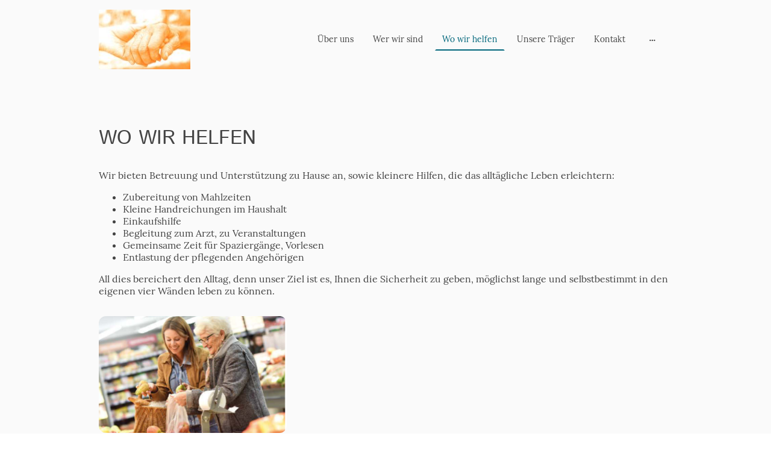

--- FILE ---
content_type: text/html
request_url: https://www.nachbarschaftshilfe-wangen.de/wo-wir-helfen-1
body_size: 11784
content:
<!DOCTYPE html>
<html lang="de">
    <head>
        <title data-rh="true">Wo wir helfen</title>
        <meta key="content" httpEquiv="Content-Type" content="text/html; charset=UTF-8" />
        <meta name="viewport" content="width=device-width, initial-scale=1.0"/>
        <meta name="generator" content="MyWebsite NOW"/>
        <meta charset="utf-8" />
        <link rel="stylesheet" href="/-_-/common/styles/style.eb30e7ecfd8094baba07.css">
        <script type="application/ld+json">
                    {"@context":"https://schema.org","@type":"LocalBusiness","address":{"@type":"PostalAddress"},"url":"https://nachbarschaftshilfe-wangen.de","sameAs":[]}
                </script><link rel="shortcut icon" href="/favicon.ico?v=1670864187700" type="image/x-icon" /><link rel="icon" href="/favicon.ico?v=1670864187700" type="image/x-icon" /><link rel="apple-touch-icon" sizes="180x180" href="/apple-touch-icon.png?v=1670864187700" type="image/png" /><link rel="icon" type="image/png" sizes="32x32" href="/favicon-32x32.png?v=1670864187700" type="image/png" /><link rel="icon" type="image/png" sizes="192x192" href="/android-chrome-192x192.png?v=1670864187700" type="image/png" /><link rel="icon" type="image/png" sizes="16x16" href="/favicon-16x16.png?v=1670864187700" type="image/png" /><link rel="manifest" href="/manifest.json?v=1670864187700" />
        <style>@font-face {                src: url("/-_-/common/fonts/IstokWeb-latin_latin-ext-regular.eot");                src: local("IstokWeb Regular"), local("IstokWeb-Regular");                src: url("/-_-/common/fonts/IstokWeb-latin_latin-ext-regular.eot?#iefix") format("embedded-opentype");                src: url("/-_-/common/fonts/IstokWeb-latin_latin-ext-regular.woff2") format("woff2");                src: url("/-_-/common/fonts/IstokWeb-latin_latin-ext-regular.woff") format("woff");                src: url("/-_-/common/fonts/IstokWeb-latin_latin-ext-regular.ttf") format("truetype");                src: url("/-_-/common/fonts/IstokWeb-latin_latin-ext-regular.svg#IstokWeb") format("svg");                font-family: IstokWeb;                font-style: normal;                font-weight: 400;                src: url("/-_-/common/fonts/IstokWeb-latin_latin-ext-regular.woff") format("woff");                }                @font-face {                src: url("/-_-/common/fonts/IstokWeb-latin_latin-ext-italic.eot");                src: local("IstokWeb Italic"), local("IstokWeb-Italic");                src: url("/-_-/common/fonts/IstokWeb-latin_latin-ext-italic.eot?#iefix") format("embedded-opentype");                src: url("/-_-/common/fonts/IstokWeb-latin_latin-ext-italic.woff2") format("woff2");                src: url("/-_-/common/fonts/IstokWeb-latin_latin-ext-italic.woff") format("woff");                src: url("/-_-/common/fonts/IstokWeb-latin_latin-ext-italic.ttf") format("truetype");                src: url("/-_-/common/fonts/IstokWeb-latin_latin-ext-italic.svg#IstokWeb") format("svg");                font-family: IstokWeb;                font-style: italic;                font-weight: 400;                src: url("/-_-/common/fonts/IstokWeb-latin_latin-ext-italic.woff") format("woff");                }                @font-face {                src: url("/-_-/common/fonts/IstokWeb-latin_latin-ext-700.eot");                src: local("IstokWeb Bold"), local("IstokWeb-Bold");                src: url("/-_-/common/fonts/IstokWeb-latin_latin-ext-700.eot?#iefix") format("embedded-opentype");                src: url("/-_-/common/fonts/IstokWeb-latin_latin-ext-700.woff2") format("woff2");                src: url("/-_-/common/fonts/IstokWeb-latin_latin-ext-700.woff") format("woff");                src: url("/-_-/common/fonts/IstokWeb-latin_latin-ext-700.ttf") format("truetype");                src: url("/-_-/common/fonts/IstokWeb-latin_latin-ext-700.svg#IstokWeb") format("svg");                font-family: IstokWeb;                font-style: normal;                font-weight: 700;                src: url("/-_-/common/fonts/IstokWeb-latin_latin-ext-700.woff") format("woff");                }                @font-face {                src: url("/-_-/common/fonts/IstokWeb-latin_latin-ext-700italic.eot");                src: local("IstokWeb BoldItalic"), local("IstokWeb-BoldItalic");                src: url("/-_-/common/fonts/IstokWeb-latin_latin-ext-700italic.eot?#iefix") format("embedded-opentype");                src: url("/-_-/common/fonts/IstokWeb-latin_latin-ext-700italic.woff2") format("woff2");                src: url("/-_-/common/fonts/IstokWeb-latin_latin-ext-700italic.woff") format("woff");                src: url("/-_-/common/fonts/IstokWeb-latin_latin-ext-700italic.ttf") format("truetype");                src: url("/-_-/common/fonts/IstokWeb-latin_latin-ext-700italic.svg#IstokWeb") format("svg");                font-family: IstokWeb;                font-style: italic;                font-weight: 700;                src: url("/-_-/common/fonts/IstokWeb-latin_latin-ext-700italic.woff") format("woff");                }                @font-face {                src: url("/-_-/common/fonts/Lora-latin_latin-ext-regular.eot");                src: local("Lora Regular"), local("Lora-Regular");                src: url("/-_-/common/fonts/Lora-latin_latin-ext-regular.eot?#iefix") format("embedded-opentype");                src: url("/-_-/common/fonts/Lora-latin_latin-ext-regular.woff2") format("woff2");                src: url("/-_-/common/fonts/Lora-latin_latin-ext-regular.woff") format("woff");                src: url("/-_-/common/fonts/Lora-latin_latin-ext-regular.ttf") format("truetype");                src: url("/-_-/common/fonts/Lora-latin_latin-ext-regular.svg#Lora") format("svg");                font-family: Lora;                font-style: normal;                font-weight: 400;                src: url("/-_-/common/fonts/Lora-latin_latin-ext-regular.woff") format("woff");                }                @font-face {                src: url("/-_-/common/fonts/Lora-latin_latin-ext-italic.eot");                src: local("Lora Italic"), local("Lora-Italic");                src: url("/-_-/common/fonts/Lora-latin_latin-ext-italic.eot?#iefix") format("embedded-opentype");                src: url("/-_-/common/fonts/Lora-latin_latin-ext-italic.woff2") format("woff2");                src: url("/-_-/common/fonts/Lora-latin_latin-ext-italic.woff") format("woff");                src: url("/-_-/common/fonts/Lora-latin_latin-ext-italic.ttf") format("truetype");                src: url("/-_-/common/fonts/Lora-latin_latin-ext-italic.svg#Lora") format("svg");                font-family: Lora;                font-style: italic;                font-weight: 400;                src: url("/-_-/common/fonts/Lora-latin_latin-ext-italic.woff") format("woff");                }                @font-face {                src: url("/-_-/common/fonts/Lora-latin_latin-ext-700.eot");                src: local("Lora Bold"), local("Lora-Bold");                src: url("/-_-/common/fonts/Lora-latin_latin-ext-700.eot?#iefix") format("embedded-opentype");                src: url("/-_-/common/fonts/Lora-latin_latin-ext-700.woff2") format("woff2");                src: url("/-_-/common/fonts/Lora-latin_latin-ext-700.woff") format("woff");                src: url("/-_-/common/fonts/Lora-latin_latin-ext-700.ttf") format("truetype");                src: url("/-_-/common/fonts/Lora-latin_latin-ext-700.svg#Lora") format("svg");                font-family: Lora;                font-style: normal;                font-weight: 700;                src: url("/-_-/common/fonts/Lora-latin_latin-ext-700.woff") format("woff");                }                @font-face {                src: url("/-_-/common/fonts/Lora-latin_latin-ext-700italic.eot");                src: local("Lora BoldItalic"), local("Lora-BoldItalic");                src: url("/-_-/common/fonts/Lora-latin_latin-ext-700italic.eot?#iefix") format("embedded-opentype");                src: url("/-_-/common/fonts/Lora-latin_latin-ext-700italic.woff2") format("woff2");                src: url("/-_-/common/fonts/Lora-latin_latin-ext-700italic.woff") format("woff");                src: url("/-_-/common/fonts/Lora-latin_latin-ext-700italic.ttf") format("truetype");                src: url("/-_-/common/fonts/Lora-latin_latin-ext-700italic.svg#Lora") format("svg");                font-family: Lora;                font-style: italic;                font-weight: 700;                src: url("/-_-/common/fonts/Lora-latin_latin-ext-700italic.woff") format("woff");                }                </style><style>@media (min-width: 768px) and (max-width: 1023.95px){                    .grid-row-34fc20fd-9a86-4545-8859-cf093fde96f1 {                        padding: 8px !important;flex-direction: column !important;                    }                }@media (min-width: 1024px){                    .grid-row-34fc20fd-9a86-4545-8859-cf093fde96f1 {                        display: flex !important;padding: 8px !important;flex-direction: column !important;                    }                }</style><style>@media (min-width: 0px) and (max-width: 767.95px){                    .grid-row-65ad3912-13c2-41ed-8a5c-ac2d43b80217 {                        align-items: flex-start !important;                    }                }@media (min-width: 768px) and (max-width: 1023.95px){                    .grid-row-65ad3912-13c2-41ed-8a5c-ac2d43b80217 {                        align-items: flex-start !important;                    }                }</style><style></style><style>.logo-dd75e053-5cd5-4098-a964-b9fa763af7f5 .theming-theme-accent1 {                color: #999999 !important;            }            .logo-dd75e053-5cd5-4098-a964-b9fa763af7f5 .theming-theme-accent2 {                color: #00667b !important;            }            .logo-dd75e053-5cd5-4098-a964-b9fa763af7f5 .theming-theme-accent3 {                color: #444444 !important;            }            .logo-dd75e053-5cd5-4098-a964-b9fa763af7f5 .theming-theme-light {                color: #999999 !important;            }            .logo-dd75e053-5cd5-4098-a964-b9fa763af7f5 .theming-theme-dark {                color: #444444 !important;            }            .logo-dd75e053-5cd5-4098-a964-b9fa763af7f5 .theming-basic-Grey {                color: #777777 !important;            }            .logo-dd75e053-5cd5-4098-a964-b9fa763af7f5 .theming-basic-Red {                color: #e0110c !important;            }            .logo-dd75e053-5cd5-4098-a964-b9fa763af7f5 .theming-basic-Orange {                color: #e96f05 !important;            }            .logo-dd75e053-5cd5-4098-a964-b9fa763af7f5 .theming-basic-Yellow {                color: #ba9500 !important;            }            .logo-dd75e053-5cd5-4098-a964-b9fa763af7f5 .theming-basic-Green {                color: #258d14 !important;            }            .logo-dd75e053-5cd5-4098-a964-b9fa763af7f5 .theming-basic-Cyan {                color: #00a7c7 !important;            }            .logo-dd75e053-5cd5-4098-a964-b9fa763af7f5 .theming-basic-Blue {                color: #1414c9 !important;            }            .logo-dd75e053-5cd5-4098-a964-b9fa763af7f5 .theming-basic-Purple {                color: #941196 !important;            }            </style><style>@media (min-width: 0px) and (max-width: 767.95px){                    .module-container-e78aad46-747e-4426-9d61-e2e0994c5b5d {                        display: none !important;                    }                }@media (min-width: 768px) and (max-width: 1023.95px){                    .module-container-e78aad46-747e-4426-9d61-e2e0994c5b5d {                        display: none !important;                    }                }</style><style>@media (min-width: 0px) and (max-width: 767.95px){                    .module-container-1c8b553e-16bb-4f11-8353-df50314c1379 {                        min-height: 16px !important;                    }                }@media (min-width: 768px) and (max-width: 1023.95px){                    .module-container-1c8b553e-16bb-4f11-8353-df50314c1379 {                        min-height: 16px !important;                    }                }</style><style>@media (min-width: 768px) and (max-width: 1023.95px){                    .grid-row-0bb3493c-4687-4aaa-b026-e02aa7aa8f19 {                        order: -1 !important;                    }                }@media (min-width: 1024px){                    .grid-row-0bb3493c-4687-4aaa-b026-e02aa7aa8f19 {                        order: -1 !important;                    }                }</style><style></style><style></style><style>.heading-module-b869601a-c699-4ce0-91e6-ab8da2396da6 .theming-theme-accent1 {                color: #999999 !important;            }            .heading-module-b869601a-c699-4ce0-91e6-ab8da2396da6 .theming-theme-accent2 {                color: #00667b !important;            }            .heading-module-b869601a-c699-4ce0-91e6-ab8da2396da6 .theming-theme-accent3 {                color: #444444 !important;            }            .heading-module-b869601a-c699-4ce0-91e6-ab8da2396da6 .theming-theme-light {                color: #999999 !important;            }            .heading-module-b869601a-c699-4ce0-91e6-ab8da2396da6 .theming-theme-dark {                color: #444444 !important;            }            .heading-module-b869601a-c699-4ce0-91e6-ab8da2396da6 .theming-basic-Grey {                color: #777777 !important;            }            .heading-module-b869601a-c699-4ce0-91e6-ab8da2396da6 .theming-basic-Red {                color: #e0110c !important;            }            .heading-module-b869601a-c699-4ce0-91e6-ab8da2396da6 .theming-basic-Orange {                color: #e96f05 !important;            }            .heading-module-b869601a-c699-4ce0-91e6-ab8da2396da6 .theming-basic-Yellow {                color: #ba9500 !important;            }            .heading-module-b869601a-c699-4ce0-91e6-ab8da2396da6 .theming-basic-Green {                color: #258d14 !important;            }            .heading-module-b869601a-c699-4ce0-91e6-ab8da2396da6 .theming-basic-Cyan {                color: #00a7c7 !important;            }            .heading-module-b869601a-c699-4ce0-91e6-ab8da2396da6 .theming-basic-Blue {                color: #1414c9 !important;            }            .heading-module-b869601a-c699-4ce0-91e6-ab8da2396da6 .theming-basic-Purple {                color: #941196 !important;            }            </style><style>.text-6080eede-f191-49ec-a1b9-ee2a33a353bc .theming-theme-accent1 {                color: #999999 !important;            }            .text-6080eede-f191-49ec-a1b9-ee2a33a353bc .theming-theme-accent2 {                color: #00667b !important;            }            .text-6080eede-f191-49ec-a1b9-ee2a33a353bc .theming-theme-accent3 {                color: #444444 !important;            }            .text-6080eede-f191-49ec-a1b9-ee2a33a353bc .theming-theme-light {                color: #999999 !important;            }            .text-6080eede-f191-49ec-a1b9-ee2a33a353bc .theming-theme-dark {                color: #444444 !important;            }            .text-6080eede-f191-49ec-a1b9-ee2a33a353bc .theming-basic-Grey {                color: #777777 !important;            }            .text-6080eede-f191-49ec-a1b9-ee2a33a353bc .theming-basic-Red {                color: #e0110c !important;            }            .text-6080eede-f191-49ec-a1b9-ee2a33a353bc .theming-basic-Orange {                color: #e96f05 !important;            }            .text-6080eede-f191-49ec-a1b9-ee2a33a353bc .theming-basic-Yellow {                color: #ba9500 !important;            }            .text-6080eede-f191-49ec-a1b9-ee2a33a353bc .theming-basic-Green {                color: #258d14 !important;            }            .text-6080eede-f191-49ec-a1b9-ee2a33a353bc .theming-basic-Cyan {                color: #00a7c7 !important;            }            .text-6080eede-f191-49ec-a1b9-ee2a33a353bc .theming-basic-Blue {                color: #1414c9 !important;            }            .text-6080eede-f191-49ec-a1b9-ee2a33a353bc .theming-basic-Purple {                color: #941196 !important;            }            </style><style></style><style></style><style></style><style></style><style>.heading-module-ab6e3bb3-3bf8-4cf2-b676-0d0e5b76c5fe .theming-theme-accent1 {                color: #999999 !important;            }            .heading-module-ab6e3bb3-3bf8-4cf2-b676-0d0e5b76c5fe .theming-theme-accent2 {                color: #00667b !important;            }            .heading-module-ab6e3bb3-3bf8-4cf2-b676-0d0e5b76c5fe .theming-theme-accent3 {                color: #444444 !important;            }            .heading-module-ab6e3bb3-3bf8-4cf2-b676-0d0e5b76c5fe .theming-theme-light {                color: #999999 !important;            }            .heading-module-ab6e3bb3-3bf8-4cf2-b676-0d0e5b76c5fe .theming-theme-dark {                color: #444444 !important;            }            .heading-module-ab6e3bb3-3bf8-4cf2-b676-0d0e5b76c5fe .theming-basic-Grey {                color: #777777 !important;            }            .heading-module-ab6e3bb3-3bf8-4cf2-b676-0d0e5b76c5fe .theming-basic-Red {                color: #e0110c !important;            }            .heading-module-ab6e3bb3-3bf8-4cf2-b676-0d0e5b76c5fe .theming-basic-Orange {                color: #e96f05 !important;            }            .heading-module-ab6e3bb3-3bf8-4cf2-b676-0d0e5b76c5fe .theming-basic-Yellow {                color: #ba9500 !important;            }            .heading-module-ab6e3bb3-3bf8-4cf2-b676-0d0e5b76c5fe .theming-basic-Green {                color: #258d14 !important;            }            .heading-module-ab6e3bb3-3bf8-4cf2-b676-0d0e5b76c5fe .theming-basic-Cyan {                color: #00a7c7 !important;            }            .heading-module-ab6e3bb3-3bf8-4cf2-b676-0d0e5b76c5fe .theming-basic-Blue {                color: #1414c9 !important;            }            .heading-module-ab6e3bb3-3bf8-4cf2-b676-0d0e5b76c5fe .theming-basic-Purple {                color: #941196 !important;            }            </style><style>.text-a68aad76-d893-4c64-a4dc-828db107d0ae .theming-theme-accent1 {                color: #999999 !important;            }            .text-a68aad76-d893-4c64-a4dc-828db107d0ae .theming-theme-accent2 {                color: #00667b !important;            }            .text-a68aad76-d893-4c64-a4dc-828db107d0ae .theming-theme-accent3 {                color: #444444 !important;            }            .text-a68aad76-d893-4c64-a4dc-828db107d0ae .theming-theme-light {                color: #999999 !important;            }            .text-a68aad76-d893-4c64-a4dc-828db107d0ae .theming-theme-dark {                color: #444444 !important;            }            .text-a68aad76-d893-4c64-a4dc-828db107d0ae .theming-basic-Grey {                color: #777777 !important;            }            .text-a68aad76-d893-4c64-a4dc-828db107d0ae .theming-basic-Red {                color: #e0110c !important;            }            .text-a68aad76-d893-4c64-a4dc-828db107d0ae .theming-basic-Orange {                color: #e96f05 !important;            }            .text-a68aad76-d893-4c64-a4dc-828db107d0ae .theming-basic-Yellow {                color: #ba9500 !important;            }            .text-a68aad76-d893-4c64-a4dc-828db107d0ae .theming-basic-Green {                color: #258d14 !important;            }            .text-a68aad76-d893-4c64-a4dc-828db107d0ae .theming-basic-Cyan {                color: #00a7c7 !important;            }            .text-a68aad76-d893-4c64-a4dc-828db107d0ae .theming-basic-Blue {                color: #1414c9 !important;            }            .text-a68aad76-d893-4c64-a4dc-828db107d0ae .theming-basic-Purple {                color: #941196 !important;            }            </style><style></style><style>@media (min-width: 0px) and (max-width: 767.95px){                    .grid-column-27f3dc14-8e69-4a09-88db-f96ca2719765 {                        padding-bottom: 24px !important;                    }                }@media (min-width: 768px) and (max-width: 1023.95px){                    .grid-column-27f3dc14-8e69-4a09-88db-f96ca2719765 {                        padding-bottom: 24px !important;                    }                }</style><style>@media (min-width: 0px) and (max-width: 767.95px){                    .module-container-9cecf644-872d-406c-9b0d-a71b98e3a16d {                        padding-left: 32px !important;padding-right: 32px !important;                    }                }@media (min-width: 768px) and (max-width: 1023.95px){                    .module-container-9cecf644-872d-406c-9b0d-a71b98e3a16d {                        padding-left: 32px !important;padding-right: 32px !important;                    }                }</style><style>@media (min-width: 0px) and (max-width: 767.95px){                    .module-container-ca036237-30d4-47a6-86d6-4db4c0c030eb {                        padding-left: 32px !important;padding-right: 32px !important;                    }                }@media (min-width: 768px) and (max-width: 1023.95px){                    .module-container-ca036237-30d4-47a6-86d6-4db4c0c030eb {                        padding-left: 32px !important;padding-right: 32px !important;                    }                }</style>
    </head>
    <body tabIndex="0">
        <div id="root"><div style="--page-background-color:#fafafa;--page-color:#444444;--theme-fonts-pair-body-sizes-large-body-size:18px;--theme-fonts-pair-body-sizes-large-button-size:18px;--theme-fonts-pair-body-sizes-small-body-size:14px;--theme-fonts-pair-body-sizes-small-button-size:14px;--theme-fonts-pair-body-sizes-medium-body-size:16px;--theme-fonts-pair-body-sizes-medium-button-size:16px;--theme-fonts-pair-body-family:Lora;--theme-fonts-pair-heading-sizes-large-h1-size:45px;--theme-fonts-pair-heading-sizes-large-h2-size:37px;--theme-fonts-pair-heading-sizes-large-h3-size:31px;--theme-fonts-pair-heading-sizes-large-h4-size:26px;--theme-fonts-pair-heading-sizes-large-h5-size:22px;--theme-fonts-pair-heading-sizes-large-h6-size:18px;--theme-fonts-pair-heading-sizes-small-h1-size:35px;--theme-fonts-pair-heading-sizes-small-h2-size:29px;--theme-fonts-pair-heading-sizes-small-h3-size:24px;--theme-fonts-pair-heading-sizes-small-h4-size:20px;--theme-fonts-pair-heading-sizes-small-h5-size:16px;--theme-fonts-pair-heading-sizes-small-h6-size:14px;--theme-fonts-pair-heading-sizes-medium-h1-size:40px;--theme-fonts-pair-heading-sizes-medium-h2-size:33px;--theme-fonts-pair-heading-sizes-medium-h3-size:28px;--theme-fonts-pair-heading-sizes-medium-h4-size:23px;--theme-fonts-pair-heading-sizes-medium-h5-size:19px;--theme-fonts-pair-heading-sizes-medium-h6-size:16px;--theme-fonts-pair-heading-family:IstokWeb;--theme-fonts-sizeType:medium;--theme-colors-palette-dark:#444444;--theme-colors-palette-type:custom;--theme-colors-palette-light:#fafafa;--theme-colors-palette-accent1:#e2e2e2;--theme-colors-palette-accent2:#00667b;--theme-colors-palette-accent3:#444444;--theme-colors-variation:1px;--theme-colors-luminosity:light;--theme-colors-availablePalettes-0-dark:#444444;--theme-colors-availablePalettes-0-type:custom;--theme-colors-availablePalettes-0-light:#fafafa;--theme-colors-availablePalettes-0-accent1:#e2e2e2;--theme-colors-availablePalettes-0-accent2:#00667b;--theme-colors-availablePalettes-0-accent3:#444444;--theme-spacing-type:small;--theme-spacing-unit:4px;--theme-spacing-units-large:16px;--theme-spacing-units-small:4px;--theme-spacing-units-medium:8px;--theme-geometry-set-name:rectangle;--theme-geometry-set-homepagePattern-footer-0-image-name:rectangle;--theme-geometry-set-homepagePattern-footer-0-section-name:rectangle;--theme-geometry-set-homepagePattern-footer-0-section-height:0px;--theme-geometry-set-homepagePattern-header-0-image-name:rectangle;--theme-geometry-set-homepagePattern-header-0-section-name:rectangle;--theme-geometry-set-homepagePattern-header-0-section-height:0px;--theme-geometry-set-homepagePattern-content-0-image-name:rectangle;--theme-geometry-set-homepagePattern-content-0-section-name:rectangle;--theme-geometry-set-homepagePattern-content-0-section-height:0px;--theme-geometry-set-contentpagePattern-footer-0-image-name:rectangle;--theme-geometry-set-contentpagePattern-footer-0-section-name:rectangle;--theme-geometry-set-contentpagePattern-footer-0-section-height:0px;--theme-geometry-set-contentpagePattern-header-0-image-name:rectangle;--theme-geometry-set-contentpagePattern-header-0-section-name:rectangle;--theme-geometry-set-contentpagePattern-header-0-section-height:0px;--theme-geometry-set-contentpagePattern-content-0-image-name:rectangle;--theme-geometry-set-contentpagePattern-content-0-section-name:rectangle;--theme-geometry-set-contentpagePattern-content-0-section-height:0px;--theme-geometry-lastUpdated:0px;--theme-customColors-0:#ff8100;--theme-customColors-1:#ffdc00;--heading-color-h1:#444444;--font-family-h1:IstokWeb;--font-size-h1:40px;--font-weight-h1:normal;--word-wrap-h1:break-word;--overflow-wrap-h1:break-word;--font-style-h1:normal;--text-decoration-h1:none;--heading-color-h2:#444444;--font-family-h2:IstokWeb;--font-size-h2:33px;--font-weight-h2:normal;--word-wrap-h2:break-word;--overflow-wrap-h2:break-word;--font-style-h2:normal;--text-decoration-h2:none;--heading-color-h3:#444444;--font-family-h3:IstokWeb;--font-size-h3:28px;--font-weight-h3:normal;--word-wrap-h3:break-word;--overflow-wrap-h3:break-word;--font-style-h3:normal;--text-decoration-h3:none;--heading-color-h4:#444444;--font-family-h4:IstokWeb;--font-size-h4:23px;--font-weight-h4:normal;--word-wrap-h4:break-word;--overflow-wrap-h4:break-word;--font-style-h4:normal;--text-decoration-h4:none;--heading-color-h5:#444444;--font-family-h5:IstokWeb;--font-size-h5:19px;--font-weight-h5:normal;--word-wrap-h5:break-word;--overflow-wrap-h5:break-word;--font-style-h5:normal;--text-decoration-h5:none;--heading-color-h6:#444444;--font-family-h6:IstokWeb;--font-size-h6:16px;--font-weight-h6:normal;--word-wrap-h6:break-word;--overflow-wrap-h6:break-word;--font-style-h6:normal;--text-decoration-h6:none;--text-container-color:#444444;--text-container-anchor-color:#444444;--font-family:Lora;--font-size:16px;--font-weight:normal;--word-wrap:break-word;--overflow-wrap:break-word;--font-style:normal;--text-decoration:none" class="page-root"><div data-zone-type="header" class="section section-root" data-shape="rectangle"><div class="section-inner section-edge18Inner" data-styled-section-id="256d54c6-fca5-482c-98ed-05ea8a42f8f0"></div><div class="section-content"><div class="grid-row-root grid-row-has-rows grid-row-top-level grid-row-34fc20fd-9a86-4545-8859-cf093fde96f1" data-top-level="true" style="--grid-row-no-full-width:960px;--grid-row-spacing-unit:4px;--grid-row-top-level-padding:16px;--grid-row-top-level-padding-lg:12px"><div class="grid-row-root grid-row-has-columns grid-row-non-full-width grid-row-65ad3912-13c2-41ed-8a5c-ac2d43b80217" style="display:flex;flex-flow:row;align-items:center;--grid-row-no-full-width:960px;--grid-row-spacing-unit:4px;--grid-row-top-level-padding:16px;--grid-row-top-level-padding-lg:12px"><div class="grid-column-root grid-column-small-6 grid-column-medium-3 grid-column-large-2 grid-column-bb3d53fb-525a-499c-971d-894813b85b8d" style="flex-flow:row;align-items:center;--grid-column-spacing-unit:4px;--grid-column-vertical-spacing:8px"><div class="module-container-custom module-container-root"><div style="display:flex;justify-content:flex-start"><div style="padding-bottom:64.92969396195203%;width:100%" class="logo-image-container"><a href="/" class="logo-link"><img src="/-_-/res/7526117d-c916-4a9a-8596-eb20571332cc/images/files/7526117d-c916-4a9a-8596-eb20571332cc/32866416-bbb4-41ee-871b-700ab4555e9f/384-249/1619431e2d88643e19688e4e626c3d5dda4d3a1b" srcSet="/-_-/res/7526117d-c916-4a9a-8596-eb20571332cc/images/files/7526117d-c916-4a9a-8596-eb20571332cc/32866416-bbb4-41ee-871b-700ab4555e9f/160-104/8fc43ac171067b818a4f22801323b7344b87142f 160w,/-_-/res/7526117d-c916-4a9a-8596-eb20571332cc/images/files/7526117d-c916-4a9a-8596-eb20571332cc/32866416-bbb4-41ee-871b-700ab4555e9f/240-156/8e3353ad33fd3b82b84cf7da48429b07b657dd62 240w,/-_-/res/7526117d-c916-4a9a-8596-eb20571332cc/images/files/7526117d-c916-4a9a-8596-eb20571332cc/32866416-bbb4-41ee-871b-700ab4555e9f/342-222/29116c06478144108b0dfa1fbf2a919b82665d3a 342w,/-_-/res/7526117d-c916-4a9a-8596-eb20571332cc/images/files/7526117d-c916-4a9a-8596-eb20571332cc/32866416-bbb4-41ee-871b-700ab4555e9f/192-125/f26461901d003dfef56f3551dd19f5ac5cb28c6a 192w,/-_-/res/7526117d-c916-4a9a-8596-eb20571332cc/images/files/7526117d-c916-4a9a-8596-eb20571332cc/32866416-bbb4-41ee-871b-700ab4555e9f/384-249/1619431e2d88643e19688e4e626c3d5dda4d3a1b 384w,/-_-/res/7526117d-c916-4a9a-8596-eb20571332cc/images/files/7526117d-c916-4a9a-8596-eb20571332cc/32866416-bbb4-41ee-871b-700ab4555e9f/188-122/0f783e750ff92b06908a12e4dd0dba83a4c7a206 188w" sizes="(min-width: 1024px) 160px,(min-width: 960px) 240px,(min-width: 768px) 25vw,(min-width: 0px) 50vw" alt="" class="logo-image"/></a></div></div></div></div><div class="grid-column-root grid-column-small-6 grid-column-medium-9 grid-column-large-10" style="--grid-column-spacing-unit:4px;--grid-column-vertical-spacing:8px"><div style="display:flex;justify-content:flex-end" class="module-container-custom module-container-root module-container-1c8b553e-16bb-4f11-8353-df50314c1379"><div class="navigation-root" style="--font-family:Lora;--font-size:16px;--font-weight:normal;--word-wrap:break-word;--overflow-wrap:break-word;--font-style:normal;--text-decoration:none;--navigation-background-color:#fafafa;--navigation-background-color-active:rgba(0, 102, 123, 0.1);--navigation-background-color-active-second:rgba(0, 102, 123, 0.05);--navigation-color:#444444;--navigation-spacing:8px;--navigation-active-color:#00667b;--navigation-contrast-color:#fafafa;--navigation-label-size:16px;--navigation-mobile-anchor-spacing:6px"><input type="checkbox" class="navigation-menu-toggle-trigger"/><div class="navigation-mobile-icons"><svg class="navigation-mobile-icon navigation-menu-icon" xmlns="http://www.w3.org/2000/svg" viewBox="0 0 48 48"><g transform="translate(-32 -27)"><rect width="48" height="6" transform="translate(32 34)"></rect><rect width="48" height="6" transform="translate(32 48)"></rect><rect width="48" height="6" transform="translate(32 62)"></rect></g></svg><svg class="navigation-mobile-icon navigation-close-icon" xmlns="http://www.w3.org/2000/svg" viewBox="0 0 48 48"><g transform="translate(20.464 -51.66) rotate(45)"><rect width="48" height="6" transform="translate(32 48)"></rect><rect width="48" height="6" transform="translate(53 75) rotate(-90)"></rect></g></svg></div><ul class="navigation-list"><li data-page-id="1eb6af29-034c-4358-9e86-ca7b751e7939" class="navigation-item navigation-fill-none navigation-shape-round navigation-label-small"><a href="/" data-navigation-anchor="true">Über uns</a></li><li data-page-id="08b89c5f-ab94-47ef-979d-b0d4c27b339b" class="navigation-item navigation-fill-none navigation-shape-round navigation-label-small"><a href="/wer-wir-sind" data-navigation-anchor="true">Wer wir sind</a></li><li data-page-id="e3a332d8-5b43-42e0-8f6f-f84b1f0cbab1" class="navigation-item navigation-selected navigation-fill-none navigation-shape-round navigation-label-small"><a href="/wo-wir-helfen-1" data-navigation-anchor="true">Wo wir helfen</a></li><li data-page-id="a72bf0be-1c34-4cff-ba72-2ce0cd112208" class="navigation-item navigation-fill-none navigation-shape-round navigation-label-small"><a href="/unsere-trager" data-navigation-anchor="true">Unsere Träger</a></li><li data-page-id="b42ec76b-62c4-4a06-84c2-1134653120ec" class="navigation-item navigation-fill-none navigation-shape-round navigation-label-small"><a href="/kontakt" data-navigation-anchor="true">Kontakt</a></li><li class="navigation-item navigation-fill-none navigation-shape-round navigation-label-small navigation-more-item"><span class="navigation-more-button" data-button="more-button"><svg xmlns="http://www.w3.org/2000/svg" class="navigation-more-icon" viewBox="0 0 24 24"><path d="M0 0h24v24H0z" fill="none"></path><path d="M6 10c-1.1 0-2 .9-2 2s.9 2 2 2 2-.9 2-2-.9-2-2-2zm12 0c-1.1 0-2 .9-2 2s.9 2 2 2 2-.9 2-2-.9-2-2-2zm-6 0c-1.1 0-2 .9-2 2s.9 2 2 2 2-.9 2-2-.9-2-2-2z"></path></svg></span><ul class="navigation-list-more" data-list="more-list"><li data-page-id="e87fde9f-1f0c-4265-a9dc-eaa4cf4719ce" class="navigation-item navigation-fill-none navigation-shape-round navigation-label-small"><a href="/impressum" data-navigation-anchor="true">Impressum</a></li><li data-page-id="ffb6681c-80a2-4a3d-8308-a6a4dacaf8af" class="navigation-item navigation-fill-none navigation-shape-round navigation-label-small"><a href="/datenschutzerklarung" data-navigation-anchor="true">Datenschutzerklärung</a></li></ul></li></ul><div class="navigation-bg-replacer"></div></div></div></div></div><div class="grid-row-root grid-row-has-columns grid-row-full-width grid-row-0bb3493c-4687-4aaa-b026-e02aa7aa8f19" style="--grid-row-no-full-width:960px;--grid-row-spacing-unit:4px;--grid-row-top-level-padding:16px;--grid-row-top-level-padding-lg:12px"><div class="grid-column-root grid-column-small-12 grid-column-medium-12 grid-column-large-12 grid-column-a3865387-cd75-4170-a02e-f1bb24486689" style="display:flex;justify-content:flex-end;--grid-column-spacing-unit:4px;--grid-column-vertical-spacing:8px"></div></div><div class="grid-row-root grid-row-has-columns grid-row-non-full-width" style="--grid-row-no-full-width:960px;--grid-row-spacing-unit:4px;--grid-row-top-level-padding:16px;--grid-row-top-level-padding-lg:12px"><div class="grid-column-root grid-column-small-12 grid-column-medium-12 grid-column-large-12" style="--grid-column-spacing-unit:4px;--grid-column-vertical-spacing:8px"></div></div></div></div></div><div data-zone-type="content" class="section section-root" data-shape="rectangle" style="--heading-color-h1:#444444;--font-family-h1:IstokWeb;--font-size-h1:40px;--font-weight-h1:normal;--word-wrap-h1:break-word;--overflow-wrap-h1:break-word;--font-style-h1:normal;--text-decoration-h1:none;--heading-color-h2:#444444;--font-family-h2:IstokWeb;--font-size-h2:33px;--font-weight-h2:normal;--word-wrap-h2:break-word;--overflow-wrap-h2:break-word;--font-style-h2:normal;--text-decoration-h2:none;--heading-color-h3:#444444;--font-family-h3:IstokWeb;--font-size-h3:28px;--font-weight-h3:normal;--word-wrap-h3:break-word;--overflow-wrap-h3:break-word;--font-style-h3:normal;--text-decoration-h3:none;--heading-color-h4:#444444;--font-family-h4:IstokWeb;--font-size-h4:23px;--font-weight-h4:normal;--word-wrap-h4:break-word;--overflow-wrap-h4:break-word;--font-style-h4:normal;--text-decoration-h4:none;--heading-color-h5:#444444;--font-family-h5:IstokWeb;--font-size-h5:19px;--font-weight-h5:normal;--word-wrap-h5:break-word;--overflow-wrap-h5:break-word;--font-style-h5:normal;--text-decoration-h5:none;--heading-color-h6:#444444;--font-family-h6:IstokWeb;--font-size-h6:16px;--font-weight-h6:normal;--word-wrap-h6:break-word;--overflow-wrap-h6:break-word;--font-style-h6:normal;--text-decoration-h6:none;--text-container-color:#444444;--text-container-anchor-color:#444444;--font-family:Lora;--font-size:16px;--font-weight:normal;--word-wrap:break-word;--overflow-wrap:break-word;--font-style:normal;--text-decoration:none"><div class="section-inner section-edge18Inner" data-styled-section-id="4c7d0190-812a-46b9-97b4-2bc578f0dea2"></div><div class="section-content"><div class="grid-row-root grid-row-has-rows grid-row-top-level grid-row-99aa35c0-e84d-4a0b-907e-c983f62ca05e" data-top-level="true" style="padding-top:40px;padding-bottom:40px;--grid-row-no-full-width:960px;--grid-row-spacing-unit:4px;--grid-row-top-level-padding:16px;--grid-row-top-level-padding-lg:12px"><div class="grid-row-root grid-row-has-columns grid-row-non-full-width" style="--grid-row-no-full-width:960px;--grid-row-spacing-unit:4px;--grid-row-top-level-padding:16px;--grid-row-top-level-padding-lg:12px"><div class="grid-column-root grid-column-small-12 grid-column-medium-12 grid-column-large-12" style="--grid-column-spacing-unit:4px;--grid-column-vertical-spacing:8px"><div class="module-container-custom module-container-root"><div class="heading-module-b869601a-c699-4ce0-91e6-ab8da2396da6"><div class="heading-root"><h2>WO WIR HELFEN</h2></div></div></div><div class="module-container-custom module-container-root"><div class="text-root text-6080eede-f191-49ec-a1b9-ee2a33a353bc" style="--text-container-color:#444444;--text-container-anchor-color:#444444;--font-family:Lora;--font-size:16px;--font-weight:normal;--word-wrap:break-word;--overflow-wrap:break-word;--font-style:normal;--text-decoration:none"><div><p>Wir bieten Betreuung und Unterstützung zu Hause an, sowie kleinere Hilfen, die das alltägliche Leben erleichtern:</p><ul><li>Zubereitung von Mahlzeiten</li><li>Kleine Handreichungen im Haushalt</li><li>Einkaufshilfe</li><li>Begleitung zum Arzt, zu Veranstaltungen</li><li>Gemeinsame Zeit für Spaziergänge, Vorlesen</li><li>Entlastung der pflegenden Angehörigen</li></ul><p>All dies bereichert den Alltag, denn unser Ziel ist es, Ihnen die Sicherheit zu geben, möglichst lange und selbstbestimmt in den eigenen vier Wänden leben zu können.</p></div></div></div></div></div><div class="grid-row-root grid-row-has-columns grid-row-non-full-width" style="--grid-row-no-full-width:960px;--grid-row-spacing-unit:4px;--grid-row-top-level-padding:16px;--grid-row-top-level-padding-lg:12px"><div class="grid-column-root grid-column-small-12 grid-column-medium-4 grid-column-large-4 grid-column-e7a41e7c-8107-4ad7-8032-bdd7e94b3e56" style="display:flex;flex-direction:column;--grid-column-spacing-unit:4px;--grid-column-vertical-spacing:8px"><div class="module-container-custom module-container-root"><div class="image-container"><div style="padding-bottom:62.26415094339623%;--image-img-grid-v-align:top" class="image-wrapper"><img src="/-_-/res/7526117d-c916-4a9a-8596-eb20571332cc/images/files/7526117d-c916-4a9a-8596-eb20571332cc/6799223d-7507-444e-9912-6a8d7f4c9893/413-257/1ec166f6eed27c0b094b11ae54d8445a7293402c" srcSet="/-_-/res/7526117d-c916-4a9a-8596-eb20571332cc/images/files/7526117d-c916-4a9a-8596-eb20571332cc/6799223d-7507-444e-9912-6a8d7f4c9893/320-199/653ae7d9371bf7472d9fc95a089070060b79a28f 320w,/-_-/res/7526117d-c916-4a9a-8596-eb20571332cc/images/files/7526117d-c916-4a9a-8596-eb20571332cc/6799223d-7507-444e-9912-6a8d7f4c9893/413-257/1ec166f6eed27c0b094b11ae54d8445a7293402c 413w,/-_-/res/7526117d-c916-4a9a-8596-eb20571332cc/images/files/7526117d-c916-4a9a-8596-eb20571332cc/6799223d-7507-444e-9912-6a8d7f4c9893/256-159/bb1742a373e369115589a87ad1f24521ff17f165 256w,/-_-/res/7526117d-c916-4a9a-8596-eb20571332cc/images/files/7526117d-c916-4a9a-8596-eb20571332cc/6799223d-7507-444e-9912-6a8d7f4c9893/375-233/ed6033b1638dfa149a9ea3eab0b90a6bcfaba8aa 375w" sizes="(min-width: 1024px) 320px,(min-width: 960px) 320px,(min-width: 768px) 33vw,(min-width: 0px) 100vw" class="image-img image-geometry-roundedrectangle-1 no-aspect-ratio" data-shape="roundedRectangle"/></div></div></div></div></div></div></div></div><div data-zone-type="content" class="section section-root" data-shape="rectangle"><div class="section-inner section-edge18Inner" data-styled-section-id="b3ceaf9f-3d2e-45af-afe7-1ed5416dc5d9"></div><div class="section-content"><div class="grid-row-root grid-row-has-rows grid-row-top-level" data-top-level="true" style="--grid-row-no-full-width:960px;--grid-row-spacing-unit:4px;--grid-row-top-level-padding:16px;--grid-row-top-level-padding-lg:12px"><div class="grid-row-root grid-row-has-columns grid-row-non-full-width" style="--grid-row-no-full-width:960px;--grid-row-spacing-unit:4px;--grid-row-top-level-padding:16px;--grid-row-top-level-padding-lg:12px"><div class="grid-column-root grid-column-small-12 grid-column-medium-12 grid-column-large-12" style="--grid-column-spacing-unit:4px;--grid-column-vertical-spacing:8px"><div class="module-container-custom module-container-root"><div class="heading-module-ab6e3bb3-3bf8-4cf2-b676-0d0e5b76c5fe"><div class="heading-root"><h2>WENN SIE UNS UNTERSTÜTZEN MÖCHTEN</h2></div></div></div><div class="module-container-custom module-container-root"><div class="text-root text-a68aad76-d893-4c64-a4dc-828db107d0ae" style="--text-container-color:#444444;--text-container-anchor-color:#444444;--font-family:Lora;--font-size:16px;--font-weight:normal;--word-wrap:break-word;--overflow-wrap:break-word;--font-style:normal;--text-decoration:none"><div><p>Wenn Sie uns unterstützen möchten, freuen wir uns über eine Spende.</p><p>Unser <strong>Spendenkonto</strong>: Kreissparkasse Ravensburg IBAN DE52 6505 0110 0101 1447 31</p></div></div></div></div></div></div></div></div><div data-zone-type="footer" class="section section-root" data-shape="rectangle"><div class="section-inner section-edge18Inner" data-styled-section-id="bfac795b-99cb-4565-906d-66c877baade6"></div><div class="section-content"><div class="grid-row-root grid-row-has-rows grid-row-top-level grid-row-aacbb9f3-4ca3-469c-b3c7-a39879d3b5ca" data-top-level="true" style="padding:8px;--grid-row-no-full-width:960px;--grid-row-spacing-unit:4px;--grid-row-top-level-padding:16px;--grid-row-top-level-padding-lg:12px"><div class="grid-row-root grid-row-has-columns grid-row-non-full-width" style="--grid-row-no-full-width:960px;--grid-row-spacing-unit:4px;--grid-row-top-level-padding:16px;--grid-row-top-level-padding-lg:12px"><div class="grid-column-root grid-column-small-4 grid-column-medium-5 grid-column-large-5" style="--grid-column-spacing-unit:4px;--grid-column-vertical-spacing:8px"></div><div class="grid-column-root grid-column-small-4 grid-column-medium-2 grid-column-large-2" style="--grid-column-spacing-unit:4px;--grid-column-vertical-spacing:8px"></div><div class="grid-column-root grid-column-small-4 grid-column-medium-5 grid-column-large-5" style="--grid-column-spacing-unit:4px;--grid-column-vertical-spacing:8px"></div></div><div class="grid-row-root grid-row-has-columns grid-row-non-full-width" style="--grid-row-no-full-width:960px;--grid-row-spacing-unit:4px;--grid-row-top-level-padding:16px;--grid-row-top-level-padding-lg:12px"><div class="grid-column-root grid-column-small-12 grid-column-medium-12 grid-column-large-12 grid-column-27f3dc14-8e69-4a09-88db-f96ca2719765" style="--grid-column-spacing-unit:4px;--grid-column-vertical-spacing:8px"><div class="module-container-custom module-container-root"><div class="navigation-root navigation-root-footer" style="--font-family:Lora;--font-size:16px;--font-weight:normal;--word-wrap:break-word;--overflow-wrap:break-word;--font-style:normal;--text-decoration:none;--navigation-background-color:#fafafa;--navigation-background-color-active:rgba(0, 102, 123, 0.1);--navigation-background-color-active-second:rgba(0, 102, 123, 0.05);--navigation-color:#444444;--navigation-spacing:8px;--navigation-active-color:#00667b;--navigation-contrast-color:#fafafa;--navigation-label-size:16px;--navigation-mobile-anchor-spacing:6px"><input type="checkbox" class="navigation-menu-toggle-trigger"/><div class="navigation-mobile-icons"><svg class="navigation-mobile-icon navigation-menu-icon" xmlns="http://www.w3.org/2000/svg" viewBox="0 0 48 48"><g transform="translate(-32 -27)"><rect width="48" height="6" transform="translate(32 34)"></rect><rect width="48" height="6" transform="translate(32 48)"></rect><rect width="48" height="6" transform="translate(32 62)"></rect></g></svg><svg class="navigation-mobile-icon navigation-close-icon" xmlns="http://www.w3.org/2000/svg" viewBox="0 0 48 48"><g transform="translate(20.464 -51.66) rotate(45)"><rect width="48" height="6" transform="translate(32 48)"></rect><rect width="48" height="6" transform="translate(53 75) rotate(-90)"></rect></g></svg></div><ul class="navigation-list"><li data-page-id="1eb6af29-034c-4358-9e86-ca7b751e7939" class="navigation-item navigation-fill-none navigation-shape-round navigation-label-medium"><a href="/" data-navigation-anchor="true">Über uns</a></li><li data-page-id="08b89c5f-ab94-47ef-979d-b0d4c27b339b" class="navigation-item navigation-fill-none navigation-shape-round navigation-label-medium"><a href="/wer-wir-sind" data-navigation-anchor="true">Wer wir sind</a></li><li data-page-id="e3a332d8-5b43-42e0-8f6f-f84b1f0cbab1" class="navigation-item navigation-selected navigation-fill-none navigation-shape-round navigation-label-medium"><a href="/wo-wir-helfen-1" data-navigation-anchor="true">Wo wir helfen</a></li><li data-page-id="a72bf0be-1c34-4cff-ba72-2ce0cd112208" class="navigation-item navigation-fill-none navigation-shape-round navigation-label-medium"><a href="/unsere-trager" data-navigation-anchor="true">Unsere Träger</a></li><li data-page-id="b42ec76b-62c4-4a06-84c2-1134653120ec" class="navigation-item navigation-fill-none navigation-shape-round navigation-label-medium"><a href="/kontakt" data-navigation-anchor="true">Kontakt</a></li><li class="navigation-item navigation-fill-none navigation-shape-round navigation-label-medium navigation-more-item"><span class="navigation-more-button" data-button="more-button"><svg xmlns="http://www.w3.org/2000/svg" class="navigation-more-icon" viewBox="0 0 24 24"><path d="M0 0h24v24H0z" fill="none"></path><path d="M6 10c-1.1 0-2 .9-2 2s.9 2 2 2 2-.9 2-2-.9-2-2-2zm12 0c-1.1 0-2 .9-2 2s.9 2 2 2 2-.9 2-2-.9-2-2-2zm-6 0c-1.1 0-2 .9-2 2s.9 2 2 2 2-.9 2-2-.9-2-2-2z"></path></svg></span><ul class="navigation-list-more" data-list="more-list"><li data-page-id="e87fde9f-1f0c-4265-a9dc-eaa4cf4719ce" class="navigation-item navigation-fill-none navigation-shape-round navigation-label-medium"><a href="/impressum" data-navigation-anchor="true">Impressum</a></li><li data-page-id="ffb6681c-80a2-4a3d-8308-a6a4dacaf8af" class="navigation-item navigation-fill-none navigation-shape-round navigation-label-medium"><a href="/datenschutzerklarung" data-navigation-anchor="true">Datenschutzerklärung</a></li></ul></li></ul><div class="navigation-bg-replacer"></div></div></div></div></div></div></div></div></div></div>
        <script>
            let trackingId = 'QYa9TPvQl2r6oc99z4qxUU5wOi1sOGCeQUvBbjIsh/A=';if (typeof trackingId === "string" && trackingId.length > 0) {let sel = document.createElement("script");sel.type = 'text/javascript';sel.defer = true;sel.async = true;sel.onload = function () {document.head.removeChild(this);if (window.NSfTIF) {window.NSfTIF.track({ ta: trackingId });}};sel.src = '//cdn.pagepulse.info/js/22728.js';document.head.appendChild(sel);}
            function detectIOS() {return (['iPad Simulator', 'iPhone Simulator', 'iPod Simulator', 'iPad', 'iPhone', 'iPod'].indexOf(navigator.platform) > 0 ||(navigator.userAgent.indexOf('Mac') > 0 && 'ontouchend' in document));}const isIOS = detectIOS();if (isIOS) {let sections = window.document.body.querySelectorAll("[data-styled-section-id]");sections.forEach(function(section){section.style.backgroundAttachment= 'scroll';});}
            var ua = window.navigator.userAgent;var trident = ua.indexOf('Trident/');var msie = ua.indexOf("MSIE");if(trident > 0 || msie > 0) {setTimeout(function() {document.getElementById('old-browser-banner').style.top = 0;},1000);function handleCloseIEBanner() {document.getElementById('old-browser-banner').style.top = '-500px';}document.head.insertAdjacentHTML("beforeend", "    <style>        .old-browser-banner,        .old-browser-banner * {            box-sizing: border-box;        }        .old-browser-banner .banner-close-btn {            position: absolute;            top: 50%;            padding: 7px;            transform: translateY(-50%);            -webkit-transform: translateY(-50%);            -ms-transform: translateY(-50%);            right: 10px;            z-index: 2;            color: white;            cursor: pointer;            border-radius: 4px;            background-color: #111;        }        .old-browser-banner .banner-close-btn:hover {            background-color: #222;        }        .old-browser-banner {            display: flex;            display: -ms-flexbox;            position: fixed;            width: 100%;            top: -500px;            left: 0;            margin: 0;            padding: 0;            overflow: hidden;            background: white;            box-shadow: 0 6px 10px rgba(0, 0, 0, 0.3);            font-family: sans-serif;            font-size: 16px;            z-index: 333;            transition: all ease-out 1s;            -ms-transition: all ease-out 1s;        }        .old-browser-banner a {            text-decoration: none;            margin: 0 2px 0 2px;        }        .old-browser-banner .banner-wrapper {            background: white;            color: #718095;            padding: 0.5em;            width: 100%;            display: flex;            display: -ms-flexbox;            align-items: center;            justify-content: center;            position: relative;            max-width: 960px;            margin: 0 auto;        }        .old-browser-banner .banner-text {            margin-right: 12px;        }        .old-browser-banner h3 {            font-weight: normal;            font-size: 16px;            margin: 0.5em;        }        .old-browser-banner h3 svg {            vertical-align: middle;            position: relative;            top: -2px;        }        .old-browser-banner h3 strong {            display: inline-block;            background-color: #014a97;            background-image: radial-gradient(                ellipse 100% 160% at 65% 28%,                rgba(0, 0, 0, 0),                rgba(0, 0, 0, 0.7),                rgba(0, 0, 0, 0.7)            );            color: white;            padding: 0.3em;            font-weight: normal;            border-radius: 3px;            font-size: 17px;        }        @media screen AND (max-width: 768px) {            .old-browser-banner .banner-wrapper {                flex-direction: column;                -ms-flex-direction: column;            }            .old-browser-banner .banner-wrapper .browsers {                margin: 10px 0 52px 0;            }            .old-browser-banner .banner-close-btn {                right: 50%;                transform: translateX(50%);                -webkit-transform: translateX(50%);                -ms-transform: translateX(50%);                bottom: 15px;                top: auto;            }        }        @media screen AND (max-width: 600px) {            .old-browser-banner h3 {                font-size: 14px;                text-align: center;            }            .old-browser-banner h3 strong {                font-size: 14px;                display: flex;                display: -ms-flexbox;                flex-direction: column;                -ms-flex-direction: column;                align-items: center;            }        }    </style>");document.body.insertAdjacentHTML("beforeend", "<div class='old-browser-banner' id='old-browser-banner'>    <div class='banner-close-btn' id='banner-close-btn' onclick='handleCloseIEBanner()'>        Close    </div>    <div class='banner-wrapper'>        <div class='banner-text'>            <h3>                <strong>                    <svg                        xmlns='http://www.w3.org/2000/svg'                        height='24px'                        viewBox='0 0 24 24'                        width='24px'                        fill='#ffffff'                    >                        <path d='M1 21h22L12 2 1 21zm12-3h-2v-2h2v2zm0-4h-2v-4h2v4z' />                    </svg>                    <span id='banner-title'>Your web browser is old and not fully supported.</span>                </strong>            </h3>            <h3 id='banner-subtitle'>                For a better experience, please use a modern browser:            </h3>        </div>        <div class='browsers'>            <a href='https://www.google.com/chrome/' target='_blank'>                <svg enable-background='new 0 0 32 32' height='32px' id='Layer_1' version='1.0' viewBox='0 0 32 32' width='32px' xml:space='preserve' xmlns='http://www.w3.org/2000/svg' xmlns:xlink='http://www.w3.org/1999/xlink'><g><path d='M16,24.188c-1.625,0-3.104-0.438-4.438-1.312c-1.334-0.875-2.334-2-3-3.375L2,8c-1.375,2.459-2,5.209-2,8   c0,4,1.302,7.49,3.906,10.469c2.604,2.979,5.844,4.76,9.719,5.344l4.641-8.031C17.799,23.919,17.02,24.188,16,24.188z' fill='#4AAE48'/><path d='M10.969,9.531C12.447,8.386,14.125,8,16,8c0.25,0,13.75,0,13.75,0c-1.417-2.416-3.344-4.458-5.781-5.875   C21.531,0.709,18.875,0,16,0c-2.5,0-4.834,0.531-7,1.594C6.833,2.656,4.828,4.203,3.359,6.188L8,14   C8.458,12.209,9.489,10.678,10.969,9.531z' fill='#EA3939'/><path d='M30.797,10H21.5c1.625,1.625,2.688,3.709,2.688,6c0,1.709-0.479,3.271-1.438,4.688L16.188,32   c4.375-0.042,8.104-1.625,11.188-4.75C30.458,24.125,32,20.375,32,16C32,13.959,31.656,11.812,30.797,10z' fill='#FED14B'/><circle cx='16' cy='16' fill='#188FD1' r='6'/></g><g/><g/><g/><g/><g/><g/></svg>            </a>            <a href='https://www.mozilla.org/firefox/download/' target='_blank'>                <svg enable-background='new 0 0 32 32' height='32px' id='Layer_1' version='1.0' viewBox='0 0 32 32' width='32px' xml:space='preserve' xmlns='http://www.w3.org/2000/svg' xmlns:xlink='http://www.w3.org/1999/xlink'><g><path d='M32,11.105c0,0.396-0.031,1.168-0.094,2.315c-0.063,1.146-0.198,2.273-0.406,3.379   c-0.209,1.105-0.594,2.346-1.156,3.723c-0.563,1.376-1.25,2.618-2.063,3.723c-0.812,1.104-1.927,2.148-3.343,3.128   c-1.417,0.979-3.021,1.68-4.812,2.096c-0.959,0.251-1.938,0.396-2.938,0.438c-0.041,0-0.124,0.021-0.249,0.062   c-0.835,0.041-1.667,0.041-2.5,0c-5.167-0.416-9.104-2.961-11.812-7.633c-1.25-2.212-1.96-4.317-2.125-6.319   c-0.125,0.584-0.21,1.085-0.25,1.501c-0.125-2.377,0.062-4.316,0.562-5.818C0.438,12.326,0.165,12.909,0,13.452   c0.333-1.877,0.771-3.358,1.312-4.442c0.04-0.25,0.29-0.71,0.75-1.376c0-0.084,0-0.146,0-0.188   C1.978,6.277,2.094,5.224,2.406,4.286s0.571-1.523,0.781-1.752c0.208-0.229,0.375-0.406,0.5-0.531   C3.728,3.003,4.25,3.962,5.25,4.88C5.5,4.921,5.728,4.943,5.938,4.943c1.04-0.209,2.125-0.188,3.25,0.062   c0.665-0.835,1.688-1.398,3.062-1.689l1.188-0.062c-1.21,0.709-1.938,1.73-2.188,3.065c0.458,0.959,1.062,1.439,1.812,1.439   c0.625,0,1.083,0,1.375,0c0.708,0,1.083,0.062,1.125,0.188v0.062v0.062c0.04,0.041,0.04,0.104,0,0.188v0.062v0.062   c-0.042,0.417-0.188,0.729-0.438,0.939c-0.042,0-0.062,0.01-0.062,0.031c0,0.021-0.022,0.031-0.062,0.031   c0,0.041-0.188,0.166-0.562,0.375c-0.5,0.333-0.897,0.604-1.188,0.813c-0.542,0.333-0.812,0.562-0.812,0.688v0.062h-0.062   c0.125,0.25,0.208,0.562,0.25,0.938c0.083,0.375,0.103,0.604,0.062,0.688c0,0.209,0,0.396,0,0.563c-0.5-0.25-0.979-0.417-1.438-0.5   c-0.585,0.25-0.917,0.521-1,0.812c-0.042,0.167-0.085,0.334-0.125,0.501c0,0.792,0.562,1.523,1.688,2.189   c0.458,0.292,0.927,0.46,1.406,0.501c0.478,0.042,0.853,0.021,1.125-0.062c0.271-0.084,0.603-0.209,1-0.376   c0.396-0.166,0.677-0.271,0.844-0.312c1.25-0.334,2.271-0.041,3.062,0.876c0.251,0.25,0.303,0.491,0.157,0.72   c-0.146,0.229-0.365,0.303-0.657,0.219c-0.124,0.041-0.208,0.053-0.249,0.031c-0.042-0.021-0.136,0-0.282,0.062   c-0.146,0.062-0.249,0.104-0.312,0.125c-0.063,0.021-0.167,0.084-0.312,0.188c-0.146,0.105-0.261,0.179-0.345,0.22   c-0.083,0.041-0.218,0.135-0.406,0.281c-0.188,0.146-0.343,0.24-0.468,0.281c-0.5,0.376-1.219,0.647-2.156,0.813   s-1.719,0.166-2.344,0c0.5,0.376,0.896,0.647,1.188,0.813c0.29,0.167,0.771,0.429,1.438,0.782c0.665,0.354,1.239,0.585,1.719,0.688   c0.478,0.104,1.083,0.156,1.812,0.156c0.729,0,1.396-0.125,2-0.376c0.604-0.25,1.249-0.677,1.938-1.282   c0.687-0.604,1.343-1.365,1.969-2.283c0.125-0.21,0.208-0.335,0.249-0.376c0.084,0-0.021,0.563-0.312,1.689   c-0.125,0.585-0.166,0.876-0.125,0.876c0.709-0.501,1.198-1.461,1.469-2.878c0.271-1.418,0.303-2.794,0.094-4.13   c0.5,0.209,0.854,0.604,1.062,1.189l0.126,0.125c0.249-0.793,0.396-1.825,0.438-3.098c0.041-1.272-0.084-2.325-0.375-3.159   c0.541,0.166,1.041,0.709,1.5,1.627c-0.125-0.668-0.313-1.283-0.562-1.846c-0.251-0.563-0.531-1.043-0.845-1.439   c-0.312-0.396-0.646-0.772-1-1.126c-0.354-0.354-0.718-0.647-1.093-0.876c-0.376-0.229-0.74-0.438-1.094-0.626   c-0.354-0.188-0.688-0.334-1-0.438c-0.313-0.104-0.595-0.188-0.844-0.25c-0.251-0.062-0.438-0.105-0.562-0.126   c-0.125-0.021-0.167-0.031-0.125-0.031c1.041-0.292,2.104-0.438,3.188-0.438C24,3.044,23.76,2.856,23.406,2.69   c-0.354-0.167-0.74-0.312-1.157-0.438c-0.416-0.125-0.822-0.229-1.218-0.312c-0.396-0.085-0.865-0.188-1.406-0.313h-0.062h0.124   c1.167-0.334,3-0.084,5.5,0.751c0.917,0.291,1.751,0.823,2.5,1.596c0.751,0.771,1.22,1.345,1.407,1.721   c0.187,0.375,0.322,0.688,0.406,0.938V6.381c0.041-0.209,0.01-0.531-0.094-0.97c-0.104-0.438-0.261-0.907-0.469-1.407   c0.041,0,0.104,0.031,0.188,0.094c0.083,0.062,0.239,0.291,0.469,0.688c0.229,0.396,0.489,0.97,0.78,1.72   c0.459,1.127,0.854,3.149,1.188,6.069l0.375-2.378C31.979,10.407,32,10.708,32,11.105z' fill='#EA7015'/></g><g/><g/><g/><g/><g/><g/></svg>            </a>            <a href='https://www.microsoft.com/edge' target='_blank'>                <svg xmlns='http://www.w3.org/2000/svg' width='32px' height='32px' viewBox='0 0 256 256'><defs><radialGradient id='b' cx='161.83' cy='68.91' r='95.38' gradientTransform='matrix(1 0 0 -.95 0 248.84)' gradientUnits='userSpaceOnUse'><stop offset='.72' stop-opacity='0'/><stop offset='.95' stop-opacity='.53'/><stop offset='1'/></radialGradient><radialGradient id='d' cx='-340.29' cy='62.99' r='143.24' gradientTransform='matrix(.15 -.99 -.8 -.12 176.64 -125.4)' gradientUnits='userSpaceOnUse'><stop offset='.76' stop-opacity='0'/><stop offset='.95' stop-opacity='.5'/><stop offset='1'/></radialGradient><radialGradient id='e' cx='113.37' cy='570.21' r='202.43' gradientTransform='matrix(-.04 1 2.13 .08 -1179.54 -106.69)' gradientUnits='userSpaceOnUse'><stop offset='0' stop-color='#35c1f1'/><stop offset='.11' stop-color='#34c1ed'/><stop offset='.23' stop-color='#2fc2df'/><stop offset='.31' stop-color='#2bc3d2'/><stop offset='.67' stop-color='#36c752'/></radialGradient><radialGradient id='f' cx='376.52' cy='567.97' r='97.34' gradientTransform='matrix(.28 .96 .78 -.23 -303.76 -148.5)' gradientUnits='userSpaceOnUse'><stop offset='0' stop-color='#66eb6e'/><stop offset='1' stop-color='#66eb6e' stop-opacity='0'/></radialGradient><linearGradient id='a' x1='63.33' y1='84.03' x2='241.67' y2='84.03' gradientTransform='matrix(1 0 0 -1 0 266)' gradientUnits='userSpaceOnUse'><stop offset='0' stop-color='#0c59a4'/><stop offset='1' stop-color='#114a8b'/></linearGradient><linearGradient id='c' x1='157.35' y1='161.39' x2='45.96' y2='40.06' gradientTransform='matrix(1 0 0 -1 0 266)' gradientUnits='userSpaceOnUse'><stop offset='0' stop-color='#1b9de2'/><stop offset='.16' stop-color='#1595df'/><stop offset='.67' stop-color='#0680d7'/><stop offset='1' stop-color='#0078d4'/></linearGradient></defs><path d='M235.68 195.46a93.73 93.73 0 01-10.54 4.71 101.87 101.87 0 01-35.9 6.46c-47.32 0-88.54-32.55-88.54-74.32A31.48 31.48 0 01117.13 105c-42.8 1.8-53.8 46.4-53.8 72.53 0 73.88 68.09 81.37 82.76 81.37 7.91 0 19.84-2.3 27-4.56l1.31-.44a128.34 128.34 0 0066.6-52.8 4 4 0 00-5.32-5.64z' transform='translate(-4.63 -4.92)' fill='url(#a)'/><path d='M235.68 195.46a93.73 93.73 0 01-10.54 4.71 101.87 101.87 0 01-35.9 6.46c-47.32 0-88.54-32.55-88.54-74.32A31.48 31.48 0 01117.13 105c-42.8 1.8-53.8 46.4-53.8 72.53 0 73.88 68.09 81.37 82.76 81.37 7.91 0 19.84-2.3 27-4.56l1.31-.44a128.34 128.34 0 0066.6-52.8 4 4 0 00-5.32-5.64z' transform='translate(-4.63 -4.92)' style='isolation:isolate' opacity='.35' fill='url(#b)'/><path d='M110.34 246.34A79.2 79.2 0 0187.6 225a80.72 80.72 0 0129.53-120c3.12-1.47 8.45-4.13 15.54-4a32.35 32.35 0 0125.69 13 31.88 31.88 0 016.36 18.66c0-.21 24.46-79.6-80-79.6-43.9 0-80 41.66-80 78.21a130.15 130.15 0 0012.11 56 128 128 0 00156.38 67.11 75.55 75.55 0 01-62.78-8z' transform='translate(-4.63 -4.92)' fill='url(#c)'/><path d='M110.34 246.34A79.2 79.2 0 0187.6 225a80.72 80.72 0 0129.53-120c3.12-1.47 8.45-4.13 15.54-4a32.35 32.35 0 0125.69 13 31.88 31.88 0 016.36 18.66c0-.21 24.46-79.6-80-79.6-43.9 0-80 41.66-80 78.21a130.15 130.15 0 0012.11 56 128 128 0 00156.38 67.11 75.55 75.55 0 01-62.78-8z' transform='translate(-4.63 -4.92)' style='isolation:isolate' opacity='.41' fill='url(#d)'/><path d='M156.94 153.78c-.81 1.05-3.3 2.5-3.3 5.66 0 2.61 1.7 5.12 4.72 7.23 14.38 10 41.49 8.68 41.56 8.68a59.56 59.56 0 0030.27-8.35 61.38 61.38 0 0030.43-52.88c.26-22.41-8-37.31-11.34-43.91-21.19-41.45-66.93-65.29-116.67-65.29a128 128 0 00-128 126.2c.48-36.54 36.8-66.05 80-66.05 3.5 0 23.46.34 42 10.07 16.34 8.58 24.9 18.94 30.85 29.21 6.18 10.67 7.28 24.15 7.28 29.52s-2.74 13.33-7.8 19.91z' transform='translate(-4.63 -4.92)' fill='url(#e)'/><path d='M156.94 153.78c-.81 1.05-3.3 2.5-3.3 5.66 0 2.61 1.7 5.12 4.72 7.23 14.38 10 41.49 8.68 41.56 8.68a59.56 59.56 0 0030.27-8.35 61.38 61.38 0 0030.43-52.88c.26-22.41-8-37.31-11.34-43.91-21.19-41.45-66.93-65.29-116.67-65.29a128 128 0 00-128 126.2c.48-36.54 36.8-66.05 80-66.05 3.5 0 23.46.34 42 10.07 16.34 8.58 24.9 18.94 30.85 29.21 6.18 10.67 7.28 24.15 7.28 29.52s-2.74 13.33-7.8 19.91z' transform='translate(-4.63 -4.92)' fill='url(#f)'/></svg>            </a>            <a href='https://www.opera.com/download' target='_blank'>                <svg enable-background='new 0 0 32 32' height='32px' id='Layer_1' version='1.0' viewBox='0 0 32 32' width='32px' xml:space='preserve' xmlns='http://www.w3.org/2000/svg' xmlns:xlink='http://www.w3.org/1999/xlink'><g><path d='M26.737,4.375c2.842,2.917,4.264,6.75,4.264,11.5c0,4.334-1.422,8.104-4.264,11.312   C23.895,30.396,20.295,32,15.938,32c-4.316,0-7.885-1.604-10.706-4.812C2.41,23.979,1,20.209,1,15.875   c0-4.75,1.39-8.583,4.171-11.5C7.95,1.459,11.54,0,15.938,0C20.295,0,23.895,1.459,26.737,4.375z M21.291,11.062   c-0.124-1.291-0.373-2.552-0.747-3.781c-0.373-1.229-0.944-2.177-1.711-2.844c-0.769-0.666-1.733-1-2.895-1   c-1.162,0-2.116,0.323-2.863,0.969C12.328,5.053,11.778,6,11.426,7.25S10.835,9.75,10.71,11c-0.124,1.25-0.187,2.771-0.187,4.562   c0,1.125,0.021,2.073,0.062,2.844c0.04,0.771,0.113,1.709,0.218,2.812c0.103,1.104,0.27,2.031,0.498,2.781   c0.228,0.75,0.538,1.49,0.934,2.219c0.394,0.729,0.902,1.281,1.524,1.656s1.348,0.562,2.179,0.562c0.829,0,1.565-0.188,2.21-0.562   c0.643-0.375,1.161-0.927,1.556-1.656C20.098,25.49,20.42,24.75,20.669,24s0.436-1.677,0.56-2.781   c0.125-1.104,0.197-2.052,0.219-2.844c0.02-0.791,0.03-1.729,0.03-2.812C21.478,13.854,21.416,12.354,21.291,11.062z' fill='#EA3939'/></g><g/><g/><g/><g/><g/><g/></svg>            </a>        </div>    </div></div>");var language = document.documentElement.lang;var title = document.getElementById("banner-title");var subtitle = document.getElementById("banner-subtitle");var closeBtn = document.getElementById("banner-close-btn");switch(language) {case "en":title.innerText = "Your web browser is old and not fully supported.";subtitle.innerText = "For a better experience, please use a modern browser:";closeBtn.innerText = "Close";break;case "it":title.innerText = "Il tuo browser è vecchio e non pienamente supportato.";subtitle.innerText = "Per una migliore esperienza, si prega di utilizzare un browser moderno:";closeBtn.innerText = "Chiudi";break;case "de":title.innerText = "Ihr Webbrowser ist veraltet und wird nicht vollständig unterstützt.";subtitle.innerText = "Für ein besseres Erlebnis verwenden Sie bitte einen modernen Browser:";closeBtn.innerText = "Schließen";break;case "fr":title.innerText = "Votre navigateur Web est ancien et n'est pas entièrement pris en charge.";subtitle.innerText = "Pour une meilleure expérience, veuillez utiliser un navigateur moderne :";closeBtn.innerText = "Fermer";break;case "es":title.innerText = "Su navegador es antiguo y no es totalmente compatible.";subtitle.innerText = "Para una mejor experiencia, utilice un navegador moderno:";closeBtn.innerText = "Cerrar";break;}}
        </script>
        
        
    </body>
</html>